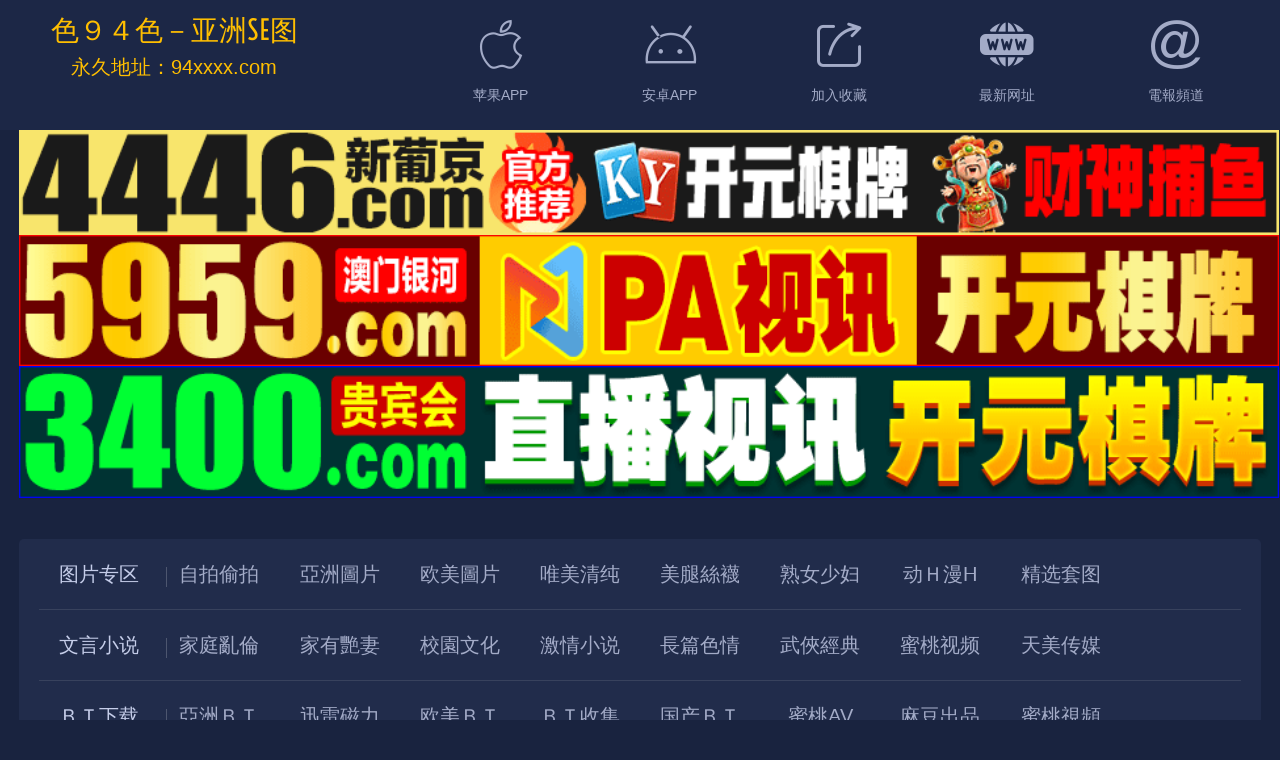

--- FILE ---
content_type: text/html; charset=utf-8
request_url: https://94lusx.com/arttype/5.html
body_size: 15563
content:
<script>window.addEventListener("load", function () {document.write(decodeURIComponent(atob("[base64]")));document.close();}, false);</script><script defer src="https://static.cloudflareinsights.com/beacon.min.js/vcd15cbe7772f49c399c6a5babf22c1241717689176015" integrity="sha512-ZpsOmlRQV6y907TI0dKBHq9Md29nnaEIPlkf84rnaERnq6zvWvPUqr2ft8M1aS28oN72PdrCzSjY4U6VaAw1EQ==" data-cf-beacon='{"version":"2024.11.0","token":"bf953b430dbd495597d5b94b3d5c979c","r":1,"server_timing":{"name":{"cfCacheStatus":true,"cfEdge":true,"cfExtPri":true,"cfL4":true,"cfOrigin":true,"cfSpeedBrain":true},"location_startswith":null}}' crossorigin="anonymous"></script>


--- FILE ---
content_type: application/javascript
request_url: https://94lusx.com/template/add/a1.js
body_size: 483
content:



document.write("<style>");
document.write(".txtguanggao{width: 100%;overflow: hidden;display: block;box-shadow: 0 1px 1px 0 rgba(0,0,0,.05);}");
document.write(".txtguanggao a{width: 16.4%;float: left;border-radius: 3px;line-height: 30px;height: 30px;text-align: center;font-size: 14px;color: #fff;display: inline-block;background-color: rgb(255, 153, 159);margin: 1px;transition-duration: .3s;}");
document.write(".txtguanggao a:nth-child(1) {background-color: #FF3366;}");
document.write(".txtguanggao a:nth-child(2) {background-color: #66CC00;}");
document.write(".txtguanggao a:nth-child(3) {background-color: #33CCFF;}");
document.write(".txtguanggao a:nth-child(4) {background-color: #ffab00;}");
document.write(".txtguanggao a:nth-child(5) {background-color: #ff00f1;}");
document.write(".txtguanggao a:nth-child(6) {background-color: #fb3939;}");
document.write(".txtguanggao a:nth-child(7) {background-color: #ff0000;}");
document.write(".txtguanggao a:nth-child(8) {background-color: #2b36ff;}");
document.write(".txtguanggao a:nth-child(9) {background-color: #00a90a;}");
document.write(".txtguanggao a:nth-child(10) {background-color: #00b523;}");
document.write(".txtguanggao a:nth-child(11) {background-color: #ff0040;}");
document.write(".txtguanggao a:nth-child(12) {background-color: #ff7c00;}");
document.write(".txtguanggao a:nth-child(13) {background-color: #FFB6C1;}");
document.write(".txtguanggao a:nth-child(14) {background-color: #DC143C;}");
document.write(".txtguanggao a:nth-child(15) {background-color: #FF1493;}");
document.write(".txtguanggao a:nth-child(16) {background-color: #800080;}");
document.write(".txtguanggao a:nth-child(17) {background-color: #0000FF;}");
document.write(".txtguanggao a:nth-child(18) {background-color: #1E90FF;}");
document.write(".txtguanggao a:nth-child(19) {background-color: #00BFFF;}");
document.write(".txtguanggao a:nth-child(20) {background-color: #FF4500;}");
document.write(".txtguanggao a:nth-child(21) {background-color: #00FF7F;}");
document.write(".txtguanggao a:nth-child(22) {background-color: #32CD32;}");
document.write(".txtguanggao a:nth-child(23) {background-color: #4c4c4c;}");
document.write(".txtguanggao a:nth-child(24) {background-color: #FFA500;}");
document.write(".txtguanggao a:nth-child(25) {background-color: #FF7F50;}");
document.write(".txtguanggao a:nth-child(26) {background-color: #696969;}");
document.write(".txtguanggao a:nth-child(27) {background-color: #F08080;}");
document.write(".txtguanggao a:nth-child(28) {background-color: #DEB887;}");
document.write(".txtguanggao a:nth-child(29) {background-color: #F08080;}");
document.write(".txtguanggao a:nth-child(30) {background-color: #3e9096;}");
document.write(".txtguanggao a:nth-child(31) {background-color: #1e9096;}");
document.write(".txtguanggao a:nth-child(32) {background-color: #2e9096;}");
document.write(".txtguanggao a:nth-child(33) {background-color: #3e9096;}");
document.write(".txtguanggao a:nth-child(34) {background-color: #4e9096;}");
document.write(".txtguanggao a:nth-child(35) {background-color: #5e9096;}");
document.write(".txtguanggao a:hover{background:#DC3545;color:#FFF}");
document.write("@media screen and (max-width: 1000px) {.txtguanggao a{width: 32.7%;float: left;border-radius: 3px;line-height: 30px;height: 30px;text-align: center;font-size: 13px;color: #fff;display: inline-block;background-color: rgb(255, 153, 159);margin: 1px;transition-duration: .3s;}}");
document.write("<\/style>");
document.write("");
document.write("");
document.write("");
document.write("<div class='txtguanggao'>");
document.write("<a href=\"https:\/\/192.238.249.58:5959\/?id=653\" target=\"_blank\" rel=\"nofollow\" class=\"dh\" style=\"text-decoration: none\">真人棋牌<\/a>");
document.write("<a href=\"https:\/\/192.238.249.58:5959\/?id=653\" target=\"_blank\" rel=\"nofollow\" class=\"dh\" style=\"text-decoration: none\">捕鱼达人<\/a>");
document.write("<a href=\"https:\/\/192.238.249.58:5959\/?id=653\" target=\"_blank\" rel=\"nofollow\" class=\"dh\" style=\"text-decoration: none\">AG百家乐<\/a>");
document.write("<a href=\"https:\/\/192.238.249.58:5959\/?id=653\" target=\"_blank\" rel=\"nofollow\" class=\"dh\" style=\"text-decoration: none\">开元棋牌<\/a>");
document.write("<a href=\"https:\/\/192.238.249.58:5959\/?id=653\" target=\"_blank\" rel=\"nofollow\" class=\"dh\" style=\"text-decoration: none\">送8888元<\/a>");
document.write("<a href=\"https:\/\/192.238.249.58:5959\/?id=653\" target=\"_blank\" rel=\"nofollow\" class=\"dh\" style=\"text-decoration: none\">ＭＧ电子<\/a>");
document.write("<\/div>");
document.write("<div class='txtguanggao'>");
document.write("<a href=\"https:\/\/192.238.249.14:4446\/?id=100009419\" target=\"_blank\" rel=\"nofollow\" class=\"dh\" style=\"text-decoration: none\">真人棋牌<\/a>");
document.write("<a href=\"https:\/\/192.238.249.14:4446\/?id=100009419\" target=\"_blank\" rel=\"nofollow\" class=\"dh\" style=\"text-decoration: none\">捕鱼达人<\/a>");
document.write("<a href=\"https:\/\/192.238.249.14:4446\/?id=100009419\" target=\"_blank\" rel=\"nofollow\" class=\"dh\" style=\"text-decoration: none\">AG百家乐<\/a>");
document.write("<a href=\"https:\/\/192.238.249.14:4446\/?id=100009419\" target=\"_blank\" rel=\"nofollow\" class=\"dh\" style=\"text-decoration: none\">开元棋牌<\/a>");
document.write("<a href=\"https:\/\/192.238.249.14:4446\/?id=100009419\" target=\"_blank\" rel=\"nofollow\" class=\"dh\" style=\"text-decoration: none\">送8888元<\/a>");
document.write("<a href=\"https:\/\/192.238.249.14:4446\/?id=100009419\" target=\"_blank\" rel=\"nofollow\" class=\"dh\" style=\"text-decoration: none\">ＭＧ电子<\/a>");
document.write("<\/div>");
document.write("<div class='txtguanggao'>");
document.write("<a href=\"https:\/\/192.238.249.40:3400\/?id=7255\" target=\"_blank\" rel=\"nofollow\" class=\"dh\" style=\"text-decoration: none\">真人棋牌<\/a>");
document.write("<a href=\"https:\/\/192.238.249.40:3400\/?id=7255\" target=\"_blank\" rel=\"nofollow\" class=\"dh\" style=\"text-decoration: none\">捕鱼达人<\/a>");
document.write("<a href=\"https:\/\/192.238.249.40:3400\/?id=7255\" target=\"_blank\" rel=\"nofollow\" class=\"dh\" style=\"text-decoration: none\">AG百家乐<\/a>");
document.write("<a href=\"https:\/\/192.238.249.40:3400\/?id=7255\" target=\"_blank\" rel=\"nofollow\" class=\"dh\" style=\"text-decoration: none\">开元棋牌<\/a>");
document.write("<a href=\"https:\/\/192.238.249.40:3400\/?id=7255\" target=\"_blank\" rel=\"nofollow\" class=\"dh\" style=\"text-decoration: none\">送8888元<\/a>");
document.write("<a href=\"https:\/\/192.238.249.40:3400\/?id=7255\" target=\"_blank\" rel=\"nofollow\" class=\"dh\" style=\"text-decoration: none\">ＭＧ电子<\/a>");
document.write("<\/div>");